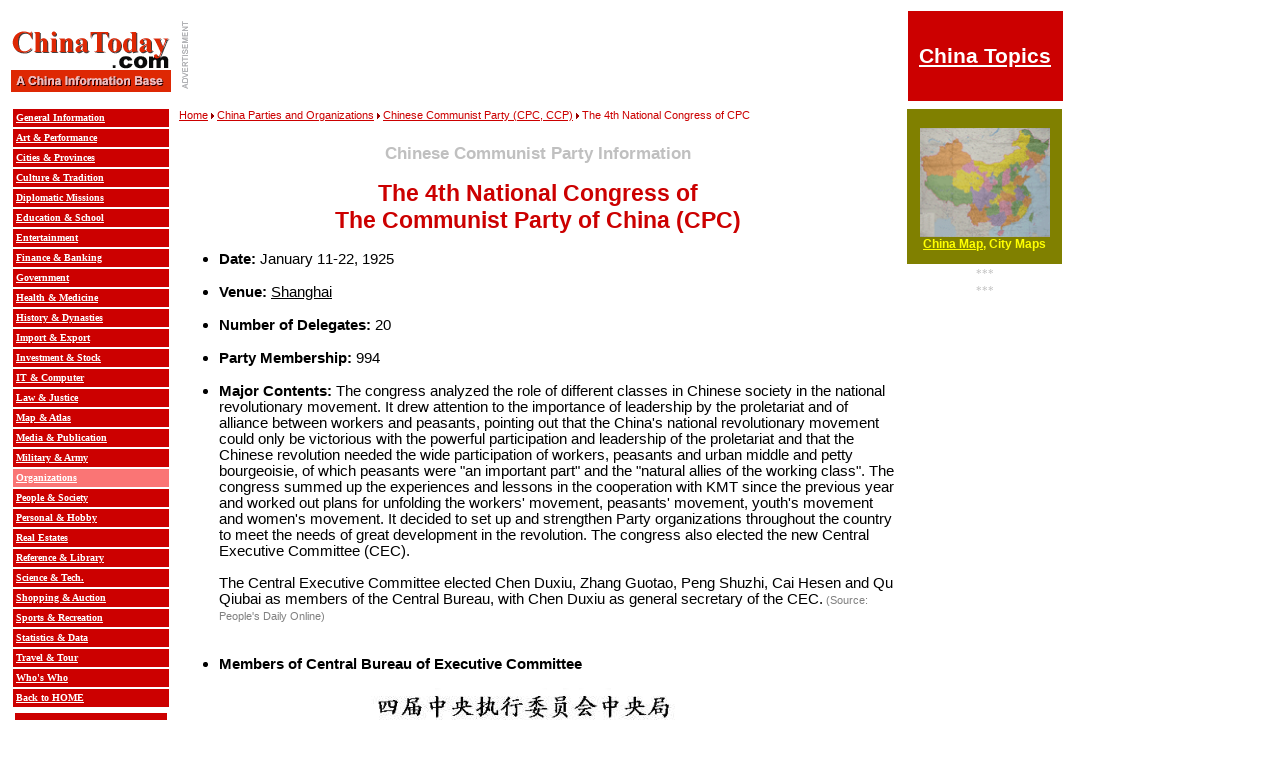

--- FILE ---
content_type: text/html
request_url: https://www.chinatoday.com/org/cpc/cpc_4th_congress_standing_polibureau.htm
body_size: 6369
content:
<html>

<head>
<title>The 4the National Congress of the Communist Party of China, Picture of Members of Central Buureau of Executive Committee of the 4th National Congress of The Communist Party of China (CPC)</title>
<meta name="description" content="information of the 4the national congress of the chinese communist party, picture of chinese communist party 4th congress members of central bureau of executive committee, information of history of communist party of china, commmunist party in china, CPC, CCP">
<meta name="keywords" content="4th national congress of the chinese communist party, member of central bureau of executive committee of the 4th chinese communist party congress, picture of second congress of communist party of china, CPC, CCP">
<meta http-equiv="Content-Type" content="text/html; charset=windows-1252">
<meta name="GENERATOR" content="Microsoft FrontPage 6.0">
<meta name="ProgId" content="FrontPage.Editor.Document">
<style>
</style>
</head>

<body>

<div align="left">

  <div align="left">
    <table border="0" cellpadding="3" style="border-collapse: collapse" width="1060" id="table603">
      <tr>
        <td width="160" align="left" valign="bottom">
    <table border="0" width="160" cellspacing="0" cellpadding="0" height="88" id="table604">
		<tr>
			<td align="center">
    <a href="http://www.chinatoday.com/" style="color: #00c">
	<img border="0" src="../../china-today-0709.gif" width="160" height="70"></a></td>
		</tr>
		</table>
		</td>
        <td align="left" width="100%" valign="bottom">
    <table border="0" style="border-collapse: collapse" width="100%" height="90" id="table605" cellspacing="1">
      <tr>
        <td width="10" height="90" align="center">
        <img border="0" src="../../china.topics/advertising/adnote.gif" width="10" height="70"></td>
        <td align="center" width="728" height="90">
<script type="text/javascript"><!--
google_ad_client = "pub-1214614986763097";
/* 728x90, created 9/12/10 */
google_ad_slot = "4812779872";
google_ad_width = 728;
google_ad_height = 90;
//-->
</script>
<script type="text/javascript"
src="http://pagead2.googlesyndication.com/pagead/show_ads.js">
</script>       </td>
      </tr>
    </table>
        </td>
        <td align="center" width="160" valign="bottom">

                          <table border="3" cellpadding="2" cellspacing="0" style="border-collapse: collapse; font-size:100%; line-height:1.3em" width="155" height="90" bordercolor="#CC0000" id="table665" bgcolor="#FFFF99">
                            <tr>
                              <td style="vertical-align: middle" align="center" bgcolor="#CC0000">
                              <p align="center">
                              <span style="font-size: 16pt; font-weight: 700">
								<a href="../../china.topics/china.topics.htm">
								<font color="#FFFFFF" face="Arial">
								<span style="text-decoration: none">China Topics</span></font></a></span></td>
                            </tr>
                          </table>
        </td>
      </tr>
      <tr>
        <td width="160" align="left" valign="top">
      <table border="0" width="160" cellpadding="3" id="table607">
        <tr>
          <td width="100%" bgcolor="#CC0000" height="18"><b>
          <a href="http://www.chinatoday.com/general/a.htm">
          <font face="Verdana" color="#FFFFFF" style="font-size: 7.5pt">General
            Information</font></a></b></td>
        </tr>
        <tr>
          <td width="100%" bgcolor="#CC0000" height="18"><b>
          <a href="http://www.chinatoday.com/art/a.htm">
          <font face="Verdana" color="#FFFFFF" style="font-size: 7.5pt">Art
            &amp; Performance</font></a></b></td>
        </tr>
        <tr>
          <td width="100%" bgcolor="#CC0000" height="18"><b><a href="http://www.chinatoday.com/city/a.htm">
          <font color="#FFFFFF" face="Verdana" style="font-size: 7.5pt">Cities
            &amp; Provinces</font></a></b></td>
        </tr>
        <tr>
          <td width="100%" bgcolor="#CC0000" height="18"><b><a href="http://www.chinatoday.com/culture/a.htm">
          <font color="#FFFFFF" face="Verdana" style="font-size: 7.5pt">Culture
            &amp; Tradition</font></a></b></td>
        </tr>
        <tr>
          <td width="100%" bgcolor="#CC0000" height="18"><b><a href="http://www.chinatoday.com/dip/a.htm">
          <font color="#FFFFFF" face="Verdana" style="font-size: 7.5pt">Diplomatic
            Missions</font></a></b></td>
        </tr>
        <tr>
          <td width="100%" bgcolor="#CC0000" height="18"><b>
          <a href="http://www.chinatoday.com/edu/a.htm">
          <font color="#FFFFFF" face="Verdana" style="font-size: 7.5pt">Education
            &amp; School</font></a></b></td>
        </tr>
        <tr>
          <td width="100%" bgcolor="#CC0000" height="18"><b><a href="http://www.chinatoday.com/entertain/entertain.htm">
          <font color="#FFFFFF" face="Verdana" style="font-size: 7.5pt">Entertainment</font></a></b></td>
        </tr>
        <tr>
          <td width="100%" bgcolor="#CC0000" height="18"><b><a href="http://www.chinatoday.com/fin/a.htm">
          <font color="#FFFFFF" face="Verdana" style="font-size: 7.5pt">Finance
            &amp; Banking</font></a></b></td>
        </tr>
        <tr>
          <td width="100%" bgcolor="#CC0000" height="18"><b><a href="http://www.chinatoday.com/gov/a.htm">
          <font color="#FFFFFF" face="Verdana" style="font-size: 7.5pt">Government</font></a></b></td>
        </tr>
        <tr>
          <td width="100%" bgcolor="#CC0000" height="18"><b><a href="http://www.chinatoday.com/health/health.htm">
          <font color="#FFFFFF" face="Verdana" style="font-size: 7.5pt">Health
            &amp; Medicine</font></a></b></td>
        </tr>
        <tr>
          <td width="100%" bgcolor="#CC0000" height="18"><b><a href="http://www.chinatoday.com/history/history.htm">
          <font color="#FFFFFF" face="Verdana" style="font-size: 7.5pt">History
            &amp; Dynasties</font></a></b></td>
        </tr>
        <tr>
          <td width="100%" bgcolor="#CC0000" height="18"><b><a href="http://www.chinatoday.com/trade/a.htm">
          <font color="#FFFFFF" face="Verdana" style="font-size: 7.5pt">Import &amp; 
          Export </font></a></b></td>
        </tr>
        <tr>
          <td width="100%" bgcolor="#CC0000" height="18"><b><a href="http://www.chinatoday.com/inv/a.htm">
          <font color="#FFFFFF" face="Verdana" style="font-size: 7.5pt">Investment
            &amp; Stock</font></a></b></td>
        </tr>
        <tr>
          <td width="100%" bgcolor="#CC0000" height="18"><b><a href="http://www.chinatoday.com/it/it.htm">
          <font color="#FFFFFF" face="Verdana" style="font-size: 7.5pt">IT
            &amp; Computer</font></a></b></td>
        </tr>
        <tr>
          <td width="100%" bgcolor="#CC0000" height="18"><b><a href="http://www.chinatoday.com/law/a.htm">
          <font color="#FFFFFF" face="Verdana" style="font-size: 7.5pt">Law
            &amp; Justice</font></a></b></td>
        </tr>
        <tr>
          <td width="100%" bgcolor="#CC0000" height="18"><b>
          <a href="http://www.chinatoday.com/china-map/china-map-atlas.htm">
          <font color="#FFFFFF" style="font-size: 7.5pt" face="Verdana">Map &amp; 
          Atlas</font></a></b></td>
        </tr>
        <tr>
          <td width="100%" bgcolor="#CC0000" height="18"><b><a href="http://www.chinatoday.com/med/a.htm">
          <font color="#FFFFFF" face="Verdana" style="font-size: 7.5pt">Media
            &amp; Publication</font></a></b></td>
        </tr>
        <tr>
          <td width="100%" bgcolor="#CC0000" height="18"><b><u><a href="http://www.chinatoday.com/arm/index.htm">
          <font face="Verdana" color="#FFFFFF" style="font-size: 7.5pt">Military
            &amp; Army</font></a></u></b></td>
        </tr>
        <tr>
          <td width="100%" bgcolor="#FA7575" height="18"><b><a href="http://www.chinatoday.com/org/a.htm">
          <font color="#FFFFFF" face="Verdana" style="font-size: 7.5pt">Organizations</font></a></b></td>
        </tr>
        <tr>
          <td width="100%" bgcolor="#CC0000" height="18"><b><a href="http://www.chinatoday.com/people/people.htm">
          <font color="#FFFFFF" face="Verdana" style="font-size: 7.5pt">People
            &amp; Society</font></a></b></td>
        </tr>
        <tr>
          <td width="100%" bgcolor="#CC0000" height="18"><b><a href="http://www.chinatoday.com/personal/personal.htm">
          <font face="Verdana" color="#FFFFFF" style="font-size: 7.5pt">Personal
            &amp; Hobby</font></a></b></td>
        </tr>
        <tr>
          <td width="100%" bgcolor="#CC0000" height="18"><b><a href="http://www.chinatoday.com/rst/a.htm">
          <font color="#FFFFFF" face="Verdana" style="font-size: 7.5pt">Real
            Estates</font></a></b></td>
        </tr>
        <tr>
          <td width="100%" bgcolor="#CC0000" height="18"><b><a href="http://www.chinatoday.com/reference/reference.htm">
          <font color="#FFFFFF" face="Verdana" style="font-size: 7.5pt">Reference
            &amp; Library</font></a></b></td>
        </tr>
        <tr>
          <td width="100%" bgcolor="#CC0000" height="18"><b><a href="http://www.chinatoday.com/science/a.htm">
          <font color="#FFFFFF" face="Verdana" style="font-size: 7.5pt">Science
            &amp; Tech.</font></a></b></td>
        </tr>
        <tr>
          <td width="100%" bgcolor="#CC0000" height="18"><b><a href="http://www.chinatoday.com/shop/shop.htm">
          <font color="#FFFFFF" face="Verdana" style="font-size: 7.5pt">Shopping
            &amp; Auction</font></a></b></td>
        </tr>
        <tr>
          <td width="100%" bgcolor="#CC0000" height="18"><b><a href="http://www.chinatoday.com/sports/index.htm">
          <font color="#FFFFFF" face="Verdana" style="font-size: 7.5pt">Sports
            &amp; Recreation</font></a></b></td>
        </tr>
        <tr>
          <td width="100%" bgcolor="#CC0000" height="18"><b><a href="http://www.chinatoday.com/data/data.htm">
          <font color="#FFFFFF" face="Verdana" style="font-size: 7.5pt">Statistics
            &amp; Data</font></a><font color="#FFFFFF" face="Verdana" style="font-size: 7.5pt">&nbsp;</font></b></td>
        </tr>
        <tr>
          <td width="100%" bgcolor="#CC0000" height="18"><b><a href="http://www.chinatoday.com/travel/travel.htm">
          <font face="Verdana" color="#FFFFFF" style="font-size: 7.5pt">Travel
            &amp; Tour</font></a></b></td>
        </tr>
        <tr>
          <td width="100%" bgcolor="#CC0000" height="18"><b><a href="http://www.chinatoday.com/who/who.htm">
          <font face="Verdana" color="#FFFFFF" style="font-size: 7.5pt">Who's
            Who</font></a></b></td>
        </tr>
        <tr>
          <td width="100%" bgcolor="#CC0000" height="18"><b><a href="http://www.chinatoday.com">
          <font face="Verdana" color="#FFFFFF" style="font-size: 7.5pt">Back
            to HOME</font></a></b></td>
        </tr>
        </table>
        <table border="0" cellpadding="2" style="border-collapse: collapse" width="100%" id="table608">
          <tr>
            <td>
			<table border="0" cellpadding="2" style="border-collapse: collapse" width="100%" id="table609">
          <tr>
            <td>
<form method="get" action="http://www.chinatoday.com/search/search.result.htm" target="_top">
<table border="0" bgcolor="#cc0000" id="table610">
<tr><td nowrap="nowrap" valign="top" align="left" height="32">

</td>
<td nowrap="nowrap">
<input type="hidden" name="domains0" value="ChinaToday.com"></input>
<label for="sbi0" style="display: none">Enter your search terms</label>
<input type="text" name="q0" size="13" maxlength="255" value="" id="sbi0"></input>
</td></tr>
<tr>
<td>&nbsp;</td>
<td nowrap="nowrap">
<table id="table611">
<tr>
<td>
<input type="radio" name="sitesearch" value="" checked id="ss2"></input><font face="Arial"><span style="font-size: 8pt">
</span>
<label for="ss2" title="Search the Web">
<font color="white" style="font-size: 8pt">Web</font></label></font></td>
<td>
<input type="radio" name="sitesearch" value="ChinaToday.com" id="ss3"></input>
<label for="ss3" title="Search ChinaToday.com">
<font color="white" style="font-size: 8pt" face="Arial">ChinaToday.com</font></label></td>
</tr>
</table>
<label for="sbb0" style="display: none">Submit search form</label>
<input type="submit" name="sa0" value="Search" id="sbb0" style="font-size: 8pt; font-family: Arial"></input>
<input type="hidden" name="client0" value="pub-1214614986763097"></input>
<input type="hidden" name="forid0" value="1"></input>
<input type="hidden" name="channel0" value="2042219861"></input>
<input type="hidden" name="ie0" value="UTF-8"></input>
<input type="hidden" name="oe0" value="UTF-8"></input>
<input type="hidden" name="flav0" value="0000"></input>
<input type="hidden" name="sig0" value="R5zzr72uoV-z-evK"></input>
<input type="hidden" name="cof0" value="GALT:#000000;GL:1;DIV:#CC0000;VLC:804000;AH:center;BGC:FFFFFF;LBGC:000000;ALC:CC0000;LC:CC0000;T:000000;GFNT:000000;GIMP:000000;FORID:11"></input>
<input type="hidden" name="hl0" value="en"></input>
</td></tr></table>
</form>
<!-- SiteSearch Google --></td>
          </tr>
      </table></td>
          </tr>
          </table>
      <table border="0" width="160" cellspacing="1" id="table664">
		<tr>
			<td width="33%" align="center">
			<a target="_blank" href="http://twitter.com/ChinaToday_com" style="color: #20c">
			<img border="0" src="../../advertising/twitter_chinatoday.jpg" width="40" height="40"></a></td>
			<td width="33%" align="center">
			<a target="_blank" href="http://www.facebook.com/pages/chinatodaycom/148359181886233?ref=ts#!/pages/chinatodaycom/148359181886233?v=wall" style="color: #20c">
			<img border="0" src="../../advertising/facebook_chinatoday.jpg" width="42" height="43"></a></td>
			<td width="33%" align="center">
			<a target="_blank" href="http://ca.linkedin.com/pub/chinatoday-com-a-china-information-base/2a/120/888" style="color: #20c">
			<img border="0" src="../../advertising/linkedin_chinatoday.jpg" width="42" height="42"></a></td>
		</tr>
		</table>
        </td>
        <td align="left" width="680" valign="top">
        <div align="left">
          <table border="0" cellpadding="2" style="border-collapse: collapse" width="100%" id="table613">
            <tr>
              <td>
              <font face="Arial"><span style="font-size: 8pt">
          <a href="http://www.chinatoday.com/"><font color="#CC0000">Home</font></a><font color="#CC0000">
          <img border="0" src="../../images/point_red.gif" width="3" height="6">
          </font><a href="http://www.chinatoday.com/org/a.htm">
          <font color="#CC0000">China Parties and Organizations</font></a><font color="#CC0000">
          <img border="0" src="../../images/point_red.gif" width="3" height="6">
          </font><a href="http://www.chinatoday.com/org/cpc/">
          <font color="#CC0000">Chinese Communist Party (CPC, CCP)</font></a><font color="#CC0000">&nbsp;<img border="0" src="../../images/point_red.gif" width="3" height="6">
          		The 4th National Congress of CPC</font></span></font></td>
            </tr>
            <tr>
              <td>
              <p align="center"><br>
				<b>
      			<font color="#C0C0C0" face="Arial">
				<span style="font-size: 13pt">Chinese Communist Party Information</span></font></b><p align="center">
				<b><font face="Arial" style="font-size: 17pt" color="#CC0000">The
				4th National Congress of</font><font face="Arial" color="#CC0000"><span style="font-size: 17pt"><br>
				The Communist Party of China (CPC) </span></font></b>
				<ul>
					<li>
					<p align="left"><font face="Arial" style="font-size: 11pt">
					<b>Date:</b> January 11-22, 
					1925</font></li>
					<li>
					<p align="left"><font face="Arial" style="font-size: 11pt">
					<b>Venue: </b>
					<a target="_blank" href="../../city/shanghai.htm">
					<font color="#000000">Shanghai</font></a></font></li>
					<li>
					<p align="left"><font face="Arial" style="font-size: 11pt">
					<b>Number of Delegates:</b> 20</font></li>
					<li>
					<p align="left"><font face="Arial" style="font-size: 11pt">
					<b>Party Membership:</b> 994</font></li>
					<li>
					<p align="left"><font face="Arial" style="font-size: 11pt">
					<b>Major Contents: </b>The 
					congress analyzed the role of different classes in Chinese 
					society in the national revolutionary movement. It drew 
					attention to the importance of leadership by the proletariat 
					and of alliance between workers and peasants, pointing out 
					that the China's national revolutionary movement could only 
					be victorious with the powerful participation and leadership 
					of the proletariat and that the Chinese revolution needed 
					the wide participation of workers, peasants and urban middle 
					and petty bourgeoisie, of which peasants were &quot;an important 
					part&quot; and the &quot;natural allies of the working class&quot;. The 
					congress summed up the experiences and lessons in the 
					cooperation with KMT since the previous year and worked out 
					plans for unfolding the workers' movement, peasants' 
					movement, youth's movement and women's movement. It decided 
					to set up and strengthen Party organizations throughout the 
					country to meet the needs of great development in the 
					revolution. The congress also elected the new Central 
					Executive Committee (CEC).<br>
					<br>
					The Central Executive Committee elected Chen Duxiu, Zhang 
					Guotao, Peng Shuzhi, Cai Hesen and Qu Qiubai as members of 
					the Central Bureau, with Chen Duxiu as general secretary of 
					the CEC.</font><font face="Arial" style="font-size: 8pt" color="#808080"> 
					(Source: People's Daily Online)</font><font face="Arial" style="font-size: 11pt"><br>
&nbsp;</font></li>
					<li>
					<p align="left"><b>
					<font face="Arial" style="font-size: 11pt">
					Members of Central Bureau of Executive Committee </font></b>
					</li>
				</ul>
				<div align="center">
		<img border="0" src="cpc_4th_congress.jpg" width="478" height="398" alt="central bureau of 4th national congress of CPC"><br>
		<font face="Arial"><span style="font-size: 9pt; font-weight: 700">
		<font color="#808080"><br>
		First row from left: </font>Chen Duxiu, Peng Shuzhi, Zhang Guotao<br>
		<font color="#808080">Second row from left:</font> Cai Hesen, Qu Qiubai</span></font>&nbsp;<hr color="#CC0000" width="80%" size="1"><p>
		<font face="Arial">
		<span style="font-size: 9pt; font-weight: 700; background-color: #FFFF00">&nbsp;<a href="index.htm"><font color="#000000">Go 
		back to the general information page of the Chinese Communist Party</font></a>
		</span></font></p>
				</div>
				</td>
            </tr>
            </table>
        </div>
        </td>
        <td align="left" width="160" valign="top">
        <div align="left">
        <table border="0" cellpadding="2" style="border-collapse: collapse" width="160" id="table670">
          <tr>
            <td height="20">

        <div align="right">
              <table border="1" cellpadding="0" style="border-collapse: collapse; text-align:center" bordercolor="#808000" width="155" id="table671" bgcolor="#808000" align="left" height="155">
                <tr>
                  <td width="167" height="135" valign="top">
                  <p align="center"><br>
                  <a target="_blank" title="buy china wall size map, atlas..." style="color: #00c; ie7-link:link" href="http://www.buychinamap.com">
      <img border="0" src="../../images/adbanners/buychinamap.gif" width="130" height="109" alt="china map, china wall map, china city maps, china travel maps, purchase online"></a><br>
                  <span style="font-weight: 700">
					<a href="http://www.buychinamap.com">
					<font face="Arial" style="font-size: 9pt; text-decoration: none" color="#FFFF00">
					China Map</font></a><font face="Arial" style="font-size: 9pt" color="#FFFF00">, 
					City Maps</font></span></td>
                </tr>
                </table>
            </div>
    			</td>
          </tr>
          </table>
        </div>
      <table border="0" width="100%" cellspacing="1" id="table674">
		<tr>
			<td>
			<p align="center"><font color="#C0C0C0" style="font-size: 8pt">***</font></td>
		</tr>
		<tr>
			<td><script type="text/javascript"><!--
google_ad_client = "pub-1214614986763097";
/* 160x600, created 12/12/08 */
google_ad_slot = "0404427590";
google_ad_width = 160;
google_ad_height = 600;
//-->
</script>
<script type="text/javascript"
src="http://pagead2.googlesyndication.com/pagead/show_ads.js">
</script></td>
		</tr>
		<tr>
			<td>
			<p align="center"><font color="#C0C0C0" style="font-size: 8pt">***</font></td>
		</tr>
		</table>
        </td>
      </tr>
      </table>

<table border="0" cellpadding="3" style="border-collapse: collapse; font-size:100%; line-height:1.3em" bordercolor="#111111" width="1060" id="table663" height="200">
  <tr>
    <td height="20" align="left" valign="top" colspan="3" style="vertical-align: top">
    <p align="center">
	<font face="Arial" style="font-size: 8pt; font-weight: 700">
      <font color="#CC0000">| </font>
	<a style="color: #20c; ie7-link: link" href="http://www.chinatoday.com/general/china-general-information.htm">
      <font color="#CC0000">General Information</font></a><font color="#CC0000"> |&nbsp;
	<a href="../../china.topics/china.topics.htm" style="color: #20c; ie7-link: link"><font color="#CC0000">China Hot 
	Topics</font></a> |&nbsp; </font>
      <a href="http://www.chinatoday.com/city/chinese-city-province-information.htm" style="color: #20c; ie7-link: link">
      <font color="#CC0000">China Provinces &amp; Cities</font></a><font color="#CC0000"> 
	| 
	<a href="../../entertain/china.funniest.pictures.htm" style="color: #20c; ie7-link: link"><font color="#CC0000">
	China Funny Pictures</font></a> | </font>
      <a href="http://www.chinatoday.com/inv/china-investment.htm" style="color: #20c; ie7-link: link">
      <font color="#CC0000">China 
      Investment</font></a><font color="#CC0000"> | </font>
      <a href="http://www.chinatoday.com/trade/china-foreign-trade.htm" style="color: #20c; ie7-link: link">
      <font color="#CC0000">China 
      Import /Export</font></a><font color="#CC0000"> | </font>
      <a style="color: #20c; ie7-link: link" href="http://www.chinatoday.com/travel/china-travel-information.htm">
      <font color="#CC0000">China Travel</font></a><font color="#CC0000"> | </font>
      <a href="http://www.chinatoday.com/art/china-art.htm" style="color: #20c; ie7-link: link">
      <font color="#CC0000">China Art</font></a><font color="#CC0000"> 
      | </font>
	<a style="color: #20c; ie7-link: link" href="http://www.chinatoday.com/edu/china-education.htm">
      <font color="#CC0000">China 
      Education</font></a><font color="#CC0000"> | </font>
      <a href="http://www.chinatoday.com/law/china-law-legal-system.htm" style="color: #20c; ie7-link: link">
      <font color="#CC0000">China 
      Law</font></a><font color="#CC0000"> | </font>
      <a href="http://www.chinatoday.com/arm/china-military.htm" style="color: #20c; ie7-link: link">
      <font color="#CC0000">China Military</font></a><font color="#CC0000"> | </font>
      <a href="http://www.chinatoday.com/org/china-organizations.htm" style="color: #20c; ie7-link: link">
      <font color="#CC0000">China 
      Organizations</font></a><font color="#CC0000"> |&nbsp; </font>
      <a href="http://www.chinatoday.com/fin/china-finance.htm" style="color: #20c; ie7-link: link">
      <font color="#CC0000">China Finance</font></a><font color="#CC0000"> 
      | </font></font>
      </td>
  </tr>
  <tr>
    <td width="181" height="119" align="left" valign="top" style="vertical-align: top">
      &#12288;</td>
    <td width="777" valign="top" align="left" style="vertical-align: top">
    <p style="line-height: 100%">
    <font face="Arial" style="font-size: 7pt">This web site is created by 
    InfoPacific Development Inc. and jointly managed by <font color="#000000">InfoPacific Development Inc. (Canada)
    </font>and
    <font color="#000000">Kompass (China) Information Service Co. Ltd</font>.
    </font><font face="Arial" color="#000000" style="font-size: 7pt">This site 
    is frequently updated and permanently &quot;under construction&quot;. </font>
    <font face="Arial" style="font-size: 7pt">All rights reserved. 
    </font>
    </p>
    <blockquote>
    <ul>
      <li>
		<p style="line-height: 100%"><font face="Verdana" style="font-size: 7pt; font-weight: 700">Contact Chinatoday.com? Please send your email to
      <a href="mailto:chinatoday.com@gmail.com?subject=Contact www.Chinatoday.com" style="color: #20c; ie7-link: link">
      <font color="#000000">contact@chinatoday.com</font></a><font color="#000000"> </font></a></font></li>
      <li>
		<p style="line-height: 100%"><FONT face=Verdana style="font-size: 7pt; font-weight:700">Advertisement 
      on this website?&nbsp; Please <span style="background-color: #FFFF00">&nbsp;<a target="_blank" href="http://www.chinatoday.com/advertising/adinfo.htm" style="color: #20c; ie7-link: link"><font color="#000000">CLICK 
      HERE</font></a></span>. Customers in 
      China, please call our China Office in Beijing at: (86-10) 6424 8799 and 
		(86-10) 6424-8801.</FONT></li>
    </ul>
    </blockquote>
      </td>
    <td width="86" valign="top" align="left" style="vertical-align: top">
    &#12288;</td>
  </tr>
  <tr>
    <td width="1060" height="56" align="left" valign="top" colspan="3" bgcolor="#FFFFCC" style="vertical-align: top">
      <p align="center" style="line-height: 100%"><font color="#000000">
            <font face="Arial" style="font-size: 8pt">All the</font><span style="font-size: 8pt"> </span> 
            <font face="Arial" style="font-size: 8pt">information provided in 
    this website is collected from official, unofficial sources and for your 
    informational purposes only. Chinatoday.com disclaims all liability or 
    responsibility for the accuracy and completeness of the information provided 
    in this website and the opinions by publications related to this website do 
    not necessarily reflect the views of Chinatoday.com or any of its 
    affiliates. </font></font>
      </td>
  </tr>
  </table>

  </div>

</div>

</body>

</html>